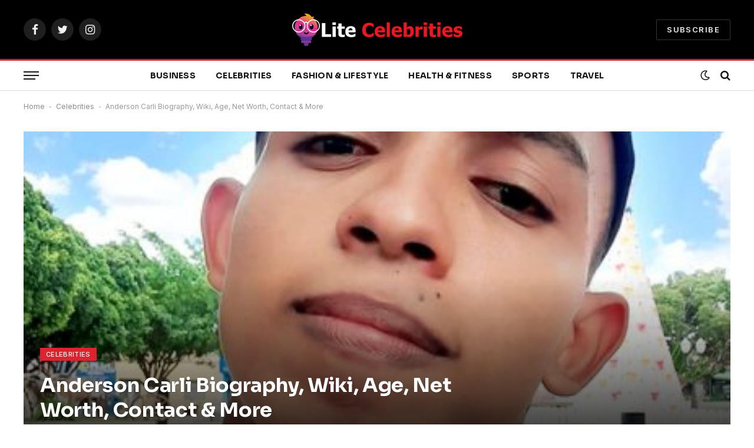

--- FILE ---
content_type: text/html; charset=UTF-8
request_url: https://litecelebrities.com/anderson-carli-biography/
body_size: 16676
content:

<!DOCTYPE html>
<html lang="en-US" prefix="og: https://ogp.me/ns#" class="s-light site-s-light">

<head>

	<meta charset="UTF-8" />
	<meta name="viewport" content="width=device-width, initial-scale=1" />
	
<!-- Search Engine Optimization by Rank Math - https://rankmath.com/ -->
<title>Anderson Carli Biography, Wiki, Age, Net Worth, Contact &amp; More - Lite Celebrities</title><link rel="preload" as="font" href="https://litecelebrities.com/wp-content/themes/smart-mag/css/icons/fonts/ts-icons.woff2?v2.4" type="font/woff2" crossorigin="anonymous" />
<meta name="description" content="Who is Anderson Carli? Anderson (Born: January 14, 2000) is a Brazilian TikTok Star. He is known for his food experiment videos posted on his TikTok account"/>
<meta name="robots" content="follow, index, max-snippet:-1, max-video-preview:-1, max-image-preview:large"/>
<link rel="canonical" href="https://litecelebrities.com/anderson-carli-biography/" />
<meta property="og:locale" content="en_US" />
<meta property="og:type" content="article" />
<meta property="og:title" content="Anderson Carli Biography, Wiki, Age, Net Worth, Contact &amp; More - Lite Celebrities" />
<meta property="og:description" content="Who is Anderson Carli? Anderson (Born: January 14, 2000) is a Brazilian TikTok Star. He is known for his food experiment videos posted on his TikTok account" />
<meta property="og:url" content="https://litecelebrities.com/anderson-carli-biography/" />
<meta property="og:site_name" content="Lite Celebrities" />
<meta property="article:section" content="Celebrities" />
<meta property="og:updated_time" content="2022-08-23T22:52:11+06:00" />
<meta property="og:image" content="https://litecelebrities.com/wp-content/uploads/2022/08/Anderson-Carli-Image.jpg" />
<meta property="og:image:secure_url" content="https://litecelebrities.com/wp-content/uploads/2022/08/Anderson-Carli-Image.jpg" />
<meta property="og:image:width" content="435" />
<meta property="og:image:height" content="437" />
<meta property="og:image:alt" content="Anderson Carli Image" />
<meta property="og:image:type" content="image/jpeg" />
<meta property="article:published_time" content="2022-08-23T22:49:10+06:00" />
<meta property="article:modified_time" content="2022-08-23T22:52:11+06:00" />
<meta name="twitter:card" content="summary_large_image" />
<meta name="twitter:title" content="Anderson Carli Biography, Wiki, Age, Net Worth, Contact &amp; More - Lite Celebrities" />
<meta name="twitter:description" content="Who is Anderson Carli? Anderson (Born: January 14, 2000) is a Brazilian TikTok Star. He is known for his food experiment videos posted on his TikTok account" />
<meta name="twitter:image" content="https://litecelebrities.com/wp-content/uploads/2022/08/Anderson-Carli-Image.jpg" />
<meta name="twitter:label1" content="Written by" />
<meta name="twitter:data1" content="Admin" />
<meta name="twitter:label2" content="Time to read" />
<meta name="twitter:data2" content="4 minutes" />
<script type="application/ld+json" class="rank-math-schema">{"@context":"https://schema.org","@graph":[{"@type":["Person","Organization"],"@id":"https://litecelebrities.com/#person","name":"Sabbir","logo":{"@type":"ImageObject","@id":"https://litecelebrities.com/#logo","url":"https://litecelebrities.com/wp-content/uploads/2021/10/Lite-Celebrities.png","contentUrl":"https://litecelebrities.com/wp-content/uploads/2021/10/Lite-Celebrities.png","caption":"Lite Celebrities","inLanguage":"en-US","width":"500","height":"500"},"image":{"@type":"ImageObject","@id":"https://litecelebrities.com/#logo","url":"https://litecelebrities.com/wp-content/uploads/2021/10/Lite-Celebrities.png","contentUrl":"https://litecelebrities.com/wp-content/uploads/2021/10/Lite-Celebrities.png","caption":"Lite Celebrities","inLanguage":"en-US","width":"500","height":"500"}},{"@type":"WebSite","@id":"https://litecelebrities.com/#website","url":"https://litecelebrities.com","name":"Lite Celebrities","publisher":{"@id":"https://litecelebrities.com/#person"},"inLanguage":"en-US"},{"@type":"ImageObject","@id":"https://litecelebrities.com/wp-content/uploads/2022/08/Anderson-Carli-Image.jpg","url":"https://litecelebrities.com/wp-content/uploads/2022/08/Anderson-Carli-Image.jpg","width":"435","height":"437","caption":"Anderson Carli Image","inLanguage":"en-US"},{"@type":"BreadcrumbList","@id":"https://litecelebrities.com/anderson-carli-biography/#breadcrumb","itemListElement":[{"@type":"ListItem","position":"1","item":{"@id":"https://litecelebrities.com","name":"Home"}},{"@type":"ListItem","position":"2","item":{"@id":"https://litecelebrities.com/category/celebrities/","name":"Celebrities"}},{"@type":"ListItem","position":"3","item":{"@id":"https://litecelebrities.com/anderson-carli-biography/","name":"Anderson Carli Biography, Wiki, Age, Net Worth, Contact &#038; More"}}]},{"@type":"WebPage","@id":"https://litecelebrities.com/anderson-carli-biography/#webpage","url":"https://litecelebrities.com/anderson-carli-biography/","name":"Anderson Carli Biography, Wiki, Age, Net Worth, Contact &amp; More - Lite Celebrities","datePublished":"2022-08-23T22:49:10+06:00","dateModified":"2022-08-23T22:52:11+06:00","isPartOf":{"@id":"https://litecelebrities.com/#website"},"primaryImageOfPage":{"@id":"https://litecelebrities.com/wp-content/uploads/2022/08/Anderson-Carli-Image.jpg"},"inLanguage":"en-US","breadcrumb":{"@id":"https://litecelebrities.com/anderson-carli-biography/#breadcrumb"}},{"@type":"Person","@id":"https://litecelebrities.com/author/hbbbr/","name":"Admin","url":"https://litecelebrities.com/author/hbbbr/","image":{"@type":"ImageObject","@id":"https://secure.gravatar.com/avatar/b5556a31c3e40452ebf38c7953f3a35a?s=96&amp;d=mm&amp;r=g","url":"https://secure.gravatar.com/avatar/b5556a31c3e40452ebf38c7953f3a35a?s=96&amp;d=mm&amp;r=g","caption":"Admin","inLanguage":"en-US"},"sameAs":["https://litecelebrities.com"]},{"@type":"BlogPosting","headline":"Anderson Carli Biography, Wiki, Age, Net Worth, Contact &amp; More - Lite Celebrities","keywords":"Anderson Carli,Anderson Carli Biography,Anderson Carli Wiki,Anderson Carli Age,Anderson Carli Net Worth","datePublished":"2022-08-23T22:49:10+06:00","dateModified":"2022-08-23T22:52:11+06:00","articleSection":"Celebrities","author":{"@id":"https://litecelebrities.com/author/hbbbr/","name":"Admin"},"publisher":{"@id":"https://litecelebrities.com/#person"},"description":"Who is Anderson Carli? Anderson (Born: January 14, 2000) is a Brazilian TikTok Star. He is known for his food experiment videos posted on his TikTok account","name":"Anderson Carli Biography, Wiki, Age, Net Worth, Contact &amp; More - Lite Celebrities","@id":"https://litecelebrities.com/anderson-carli-biography/#richSnippet","isPartOf":{"@id":"https://litecelebrities.com/anderson-carli-biography/#webpage"},"image":{"@id":"https://litecelebrities.com/wp-content/uploads/2022/08/Anderson-Carli-Image.jpg"},"inLanguage":"en-US","mainEntityOfPage":{"@id":"https://litecelebrities.com/anderson-carli-biography/#webpage"}}]}</script>
<!-- /Rank Math WordPress SEO plugin -->

<link rel='dns-prefetch' href='//fonts.googleapis.com' />
<link rel="alternate" type="application/rss+xml" title="Lite Celebrities &raquo; Feed" href="https://litecelebrities.com/feed/" />
<link rel="alternate" type="application/rss+xml" title="Lite Celebrities &raquo; Comments Feed" href="https://litecelebrities.com/comments/feed/" />
<link rel="alternate" type="application/rss+xml" title="Lite Celebrities &raquo; Anderson Carli Biography, Wiki, Age, Net Worth, Contact &#038; More Comments Feed" href="https://litecelebrities.com/anderson-carli-biography/feed/" />
<script type="text/javascript">
/* <![CDATA[ */
window._wpemojiSettings = {"baseUrl":"https:\/\/s.w.org\/images\/core\/emoji\/14.0.0\/72x72\/","ext":".png","svgUrl":"https:\/\/s.w.org\/images\/core\/emoji\/14.0.0\/svg\/","svgExt":".svg","source":{"concatemoji":"https:\/\/litecelebrities.com\/wp-includes\/js\/wp-emoji-release.min.js?ver=6.4.7"}};
/*! This file is auto-generated */
!function(i,n){var o,s,e;function c(e){try{var t={supportTests:e,timestamp:(new Date).valueOf()};sessionStorage.setItem(o,JSON.stringify(t))}catch(e){}}function p(e,t,n){e.clearRect(0,0,e.canvas.width,e.canvas.height),e.fillText(t,0,0);var t=new Uint32Array(e.getImageData(0,0,e.canvas.width,e.canvas.height).data),r=(e.clearRect(0,0,e.canvas.width,e.canvas.height),e.fillText(n,0,0),new Uint32Array(e.getImageData(0,0,e.canvas.width,e.canvas.height).data));return t.every(function(e,t){return e===r[t]})}function u(e,t,n){switch(t){case"flag":return n(e,"\ud83c\udff3\ufe0f\u200d\u26a7\ufe0f","\ud83c\udff3\ufe0f\u200b\u26a7\ufe0f")?!1:!n(e,"\ud83c\uddfa\ud83c\uddf3","\ud83c\uddfa\u200b\ud83c\uddf3")&&!n(e,"\ud83c\udff4\udb40\udc67\udb40\udc62\udb40\udc65\udb40\udc6e\udb40\udc67\udb40\udc7f","\ud83c\udff4\u200b\udb40\udc67\u200b\udb40\udc62\u200b\udb40\udc65\u200b\udb40\udc6e\u200b\udb40\udc67\u200b\udb40\udc7f");case"emoji":return!n(e,"\ud83e\udef1\ud83c\udffb\u200d\ud83e\udef2\ud83c\udfff","\ud83e\udef1\ud83c\udffb\u200b\ud83e\udef2\ud83c\udfff")}return!1}function f(e,t,n){var r="undefined"!=typeof WorkerGlobalScope&&self instanceof WorkerGlobalScope?new OffscreenCanvas(300,150):i.createElement("canvas"),a=r.getContext("2d",{willReadFrequently:!0}),o=(a.textBaseline="top",a.font="600 32px Arial",{});return e.forEach(function(e){o[e]=t(a,e,n)}),o}function t(e){var t=i.createElement("script");t.src=e,t.defer=!0,i.head.appendChild(t)}"undefined"!=typeof Promise&&(o="wpEmojiSettingsSupports",s=["flag","emoji"],n.supports={everything:!0,everythingExceptFlag:!0},e=new Promise(function(e){i.addEventListener("DOMContentLoaded",e,{once:!0})}),new Promise(function(t){var n=function(){try{var e=JSON.parse(sessionStorage.getItem(o));if("object"==typeof e&&"number"==typeof e.timestamp&&(new Date).valueOf()<e.timestamp+604800&&"object"==typeof e.supportTests)return e.supportTests}catch(e){}return null}();if(!n){if("undefined"!=typeof Worker&&"undefined"!=typeof OffscreenCanvas&&"undefined"!=typeof URL&&URL.createObjectURL&&"undefined"!=typeof Blob)try{var e="postMessage("+f.toString()+"("+[JSON.stringify(s),u.toString(),p.toString()].join(",")+"));",r=new Blob([e],{type:"text/javascript"}),a=new Worker(URL.createObjectURL(r),{name:"wpTestEmojiSupports"});return void(a.onmessage=function(e){c(n=e.data),a.terminate(),t(n)})}catch(e){}c(n=f(s,u,p))}t(n)}).then(function(e){for(var t in e)n.supports[t]=e[t],n.supports.everything=n.supports.everything&&n.supports[t],"flag"!==t&&(n.supports.everythingExceptFlag=n.supports.everythingExceptFlag&&n.supports[t]);n.supports.everythingExceptFlag=n.supports.everythingExceptFlag&&!n.supports.flag,n.DOMReady=!1,n.readyCallback=function(){n.DOMReady=!0}}).then(function(){return e}).then(function(){var e;n.supports.everything||(n.readyCallback(),(e=n.source||{}).concatemoji?t(e.concatemoji):e.wpemoji&&e.twemoji&&(t(e.twemoji),t(e.wpemoji)))}))}((window,document),window._wpemojiSettings);
/* ]]> */
</script>
<style id='wp-emoji-styles-inline-css' type='text/css'>

	img.wp-smiley, img.emoji {
		display: inline !important;
		border: none !important;
		box-shadow: none !important;
		height: 1em !important;
		width: 1em !important;
		margin: 0 0.07em !important;
		vertical-align: -0.1em !important;
		background: none !important;
		padding: 0 !important;
	}
</style>
<link rel='stylesheet' id='wp-block-library-css' href='https://litecelebrities.com/wp-includes/css/dist/block-library/style.min.css?ver=6.4.7' type='text/css' media='all' />
<style id='rank-math-toc-block-style-inline-css' type='text/css'>
.wp-block-rank-math-toc-block nav ol{counter-reset:item}.wp-block-rank-math-toc-block nav ol li{display:block}.wp-block-rank-math-toc-block nav ol li:before{content:counters(item, ".") ". ";counter-increment:item}

</style>
<style id='classic-theme-styles-inline-css' type='text/css'>
/*! This file is auto-generated */
.wp-block-button__link{color:#fff;background-color:#32373c;border-radius:9999px;box-shadow:none;text-decoration:none;padding:calc(.667em + 2px) calc(1.333em + 2px);font-size:1.125em}.wp-block-file__button{background:#32373c;color:#fff;text-decoration:none}
</style>
<style id='global-styles-inline-css' type='text/css'>
body{--wp--preset--color--black: #000000;--wp--preset--color--cyan-bluish-gray: #abb8c3;--wp--preset--color--white: #ffffff;--wp--preset--color--pale-pink: #f78da7;--wp--preset--color--vivid-red: #cf2e2e;--wp--preset--color--luminous-vivid-orange: #ff6900;--wp--preset--color--luminous-vivid-amber: #fcb900;--wp--preset--color--light-green-cyan: #7bdcb5;--wp--preset--color--vivid-green-cyan: #00d084;--wp--preset--color--pale-cyan-blue: #8ed1fc;--wp--preset--color--vivid-cyan-blue: #0693e3;--wp--preset--color--vivid-purple: #9b51e0;--wp--preset--gradient--vivid-cyan-blue-to-vivid-purple: linear-gradient(135deg,rgba(6,147,227,1) 0%,rgb(155,81,224) 100%);--wp--preset--gradient--light-green-cyan-to-vivid-green-cyan: linear-gradient(135deg,rgb(122,220,180) 0%,rgb(0,208,130) 100%);--wp--preset--gradient--luminous-vivid-amber-to-luminous-vivid-orange: linear-gradient(135deg,rgba(252,185,0,1) 0%,rgba(255,105,0,1) 100%);--wp--preset--gradient--luminous-vivid-orange-to-vivid-red: linear-gradient(135deg,rgba(255,105,0,1) 0%,rgb(207,46,46) 100%);--wp--preset--gradient--very-light-gray-to-cyan-bluish-gray: linear-gradient(135deg,rgb(238,238,238) 0%,rgb(169,184,195) 100%);--wp--preset--gradient--cool-to-warm-spectrum: linear-gradient(135deg,rgb(74,234,220) 0%,rgb(151,120,209) 20%,rgb(207,42,186) 40%,rgb(238,44,130) 60%,rgb(251,105,98) 80%,rgb(254,248,76) 100%);--wp--preset--gradient--blush-light-purple: linear-gradient(135deg,rgb(255,206,236) 0%,rgb(152,150,240) 100%);--wp--preset--gradient--blush-bordeaux: linear-gradient(135deg,rgb(254,205,165) 0%,rgb(254,45,45) 50%,rgb(107,0,62) 100%);--wp--preset--gradient--luminous-dusk: linear-gradient(135deg,rgb(255,203,112) 0%,rgb(199,81,192) 50%,rgb(65,88,208) 100%);--wp--preset--gradient--pale-ocean: linear-gradient(135deg,rgb(255,245,203) 0%,rgb(182,227,212) 50%,rgb(51,167,181) 100%);--wp--preset--gradient--electric-grass: linear-gradient(135deg,rgb(202,248,128) 0%,rgb(113,206,126) 100%);--wp--preset--gradient--midnight: linear-gradient(135deg,rgb(2,3,129) 0%,rgb(40,116,252) 100%);--wp--preset--font-size--small: 13px;--wp--preset--font-size--medium: 20px;--wp--preset--font-size--large: 36px;--wp--preset--font-size--x-large: 42px;--wp--preset--spacing--20: 0.44rem;--wp--preset--spacing--30: 0.67rem;--wp--preset--spacing--40: 1rem;--wp--preset--spacing--50: 1.5rem;--wp--preset--spacing--60: 2.25rem;--wp--preset--spacing--70: 3.38rem;--wp--preset--spacing--80: 5.06rem;--wp--preset--shadow--natural: 6px 6px 9px rgba(0, 0, 0, 0.2);--wp--preset--shadow--deep: 12px 12px 50px rgba(0, 0, 0, 0.4);--wp--preset--shadow--sharp: 6px 6px 0px rgba(0, 0, 0, 0.2);--wp--preset--shadow--outlined: 6px 6px 0px -3px rgba(255, 255, 255, 1), 6px 6px rgba(0, 0, 0, 1);--wp--preset--shadow--crisp: 6px 6px 0px rgba(0, 0, 0, 1);}:where(.is-layout-flex){gap: 0.5em;}:where(.is-layout-grid){gap: 0.5em;}body .is-layout-flow > .alignleft{float: left;margin-inline-start: 0;margin-inline-end: 2em;}body .is-layout-flow > .alignright{float: right;margin-inline-start: 2em;margin-inline-end: 0;}body .is-layout-flow > .aligncenter{margin-left: auto !important;margin-right: auto !important;}body .is-layout-constrained > .alignleft{float: left;margin-inline-start: 0;margin-inline-end: 2em;}body .is-layout-constrained > .alignright{float: right;margin-inline-start: 2em;margin-inline-end: 0;}body .is-layout-constrained > .aligncenter{margin-left: auto !important;margin-right: auto !important;}body .is-layout-constrained > :where(:not(.alignleft):not(.alignright):not(.alignfull)){max-width: var(--wp--style--global--content-size);margin-left: auto !important;margin-right: auto !important;}body .is-layout-constrained > .alignwide{max-width: var(--wp--style--global--wide-size);}body .is-layout-flex{display: flex;}body .is-layout-flex{flex-wrap: wrap;align-items: center;}body .is-layout-flex > *{margin: 0;}body .is-layout-grid{display: grid;}body .is-layout-grid > *{margin: 0;}:where(.wp-block-columns.is-layout-flex){gap: 2em;}:where(.wp-block-columns.is-layout-grid){gap: 2em;}:where(.wp-block-post-template.is-layout-flex){gap: 1.25em;}:where(.wp-block-post-template.is-layout-grid){gap: 1.25em;}.has-black-color{color: var(--wp--preset--color--black) !important;}.has-cyan-bluish-gray-color{color: var(--wp--preset--color--cyan-bluish-gray) !important;}.has-white-color{color: var(--wp--preset--color--white) !important;}.has-pale-pink-color{color: var(--wp--preset--color--pale-pink) !important;}.has-vivid-red-color{color: var(--wp--preset--color--vivid-red) !important;}.has-luminous-vivid-orange-color{color: var(--wp--preset--color--luminous-vivid-orange) !important;}.has-luminous-vivid-amber-color{color: var(--wp--preset--color--luminous-vivid-amber) !important;}.has-light-green-cyan-color{color: var(--wp--preset--color--light-green-cyan) !important;}.has-vivid-green-cyan-color{color: var(--wp--preset--color--vivid-green-cyan) !important;}.has-pale-cyan-blue-color{color: var(--wp--preset--color--pale-cyan-blue) !important;}.has-vivid-cyan-blue-color{color: var(--wp--preset--color--vivid-cyan-blue) !important;}.has-vivid-purple-color{color: var(--wp--preset--color--vivid-purple) !important;}.has-black-background-color{background-color: var(--wp--preset--color--black) !important;}.has-cyan-bluish-gray-background-color{background-color: var(--wp--preset--color--cyan-bluish-gray) !important;}.has-white-background-color{background-color: var(--wp--preset--color--white) !important;}.has-pale-pink-background-color{background-color: var(--wp--preset--color--pale-pink) !important;}.has-vivid-red-background-color{background-color: var(--wp--preset--color--vivid-red) !important;}.has-luminous-vivid-orange-background-color{background-color: var(--wp--preset--color--luminous-vivid-orange) !important;}.has-luminous-vivid-amber-background-color{background-color: var(--wp--preset--color--luminous-vivid-amber) !important;}.has-light-green-cyan-background-color{background-color: var(--wp--preset--color--light-green-cyan) !important;}.has-vivid-green-cyan-background-color{background-color: var(--wp--preset--color--vivid-green-cyan) !important;}.has-pale-cyan-blue-background-color{background-color: var(--wp--preset--color--pale-cyan-blue) !important;}.has-vivid-cyan-blue-background-color{background-color: var(--wp--preset--color--vivid-cyan-blue) !important;}.has-vivid-purple-background-color{background-color: var(--wp--preset--color--vivid-purple) !important;}.has-black-border-color{border-color: var(--wp--preset--color--black) !important;}.has-cyan-bluish-gray-border-color{border-color: var(--wp--preset--color--cyan-bluish-gray) !important;}.has-white-border-color{border-color: var(--wp--preset--color--white) !important;}.has-pale-pink-border-color{border-color: var(--wp--preset--color--pale-pink) !important;}.has-vivid-red-border-color{border-color: var(--wp--preset--color--vivid-red) !important;}.has-luminous-vivid-orange-border-color{border-color: var(--wp--preset--color--luminous-vivid-orange) !important;}.has-luminous-vivid-amber-border-color{border-color: var(--wp--preset--color--luminous-vivid-amber) !important;}.has-light-green-cyan-border-color{border-color: var(--wp--preset--color--light-green-cyan) !important;}.has-vivid-green-cyan-border-color{border-color: var(--wp--preset--color--vivid-green-cyan) !important;}.has-pale-cyan-blue-border-color{border-color: var(--wp--preset--color--pale-cyan-blue) !important;}.has-vivid-cyan-blue-border-color{border-color: var(--wp--preset--color--vivid-cyan-blue) !important;}.has-vivid-purple-border-color{border-color: var(--wp--preset--color--vivid-purple) !important;}.has-vivid-cyan-blue-to-vivid-purple-gradient-background{background: var(--wp--preset--gradient--vivid-cyan-blue-to-vivid-purple) !important;}.has-light-green-cyan-to-vivid-green-cyan-gradient-background{background: var(--wp--preset--gradient--light-green-cyan-to-vivid-green-cyan) !important;}.has-luminous-vivid-amber-to-luminous-vivid-orange-gradient-background{background: var(--wp--preset--gradient--luminous-vivid-amber-to-luminous-vivid-orange) !important;}.has-luminous-vivid-orange-to-vivid-red-gradient-background{background: var(--wp--preset--gradient--luminous-vivid-orange-to-vivid-red) !important;}.has-very-light-gray-to-cyan-bluish-gray-gradient-background{background: var(--wp--preset--gradient--very-light-gray-to-cyan-bluish-gray) !important;}.has-cool-to-warm-spectrum-gradient-background{background: var(--wp--preset--gradient--cool-to-warm-spectrum) !important;}.has-blush-light-purple-gradient-background{background: var(--wp--preset--gradient--blush-light-purple) !important;}.has-blush-bordeaux-gradient-background{background: var(--wp--preset--gradient--blush-bordeaux) !important;}.has-luminous-dusk-gradient-background{background: var(--wp--preset--gradient--luminous-dusk) !important;}.has-pale-ocean-gradient-background{background: var(--wp--preset--gradient--pale-ocean) !important;}.has-electric-grass-gradient-background{background: var(--wp--preset--gradient--electric-grass) !important;}.has-midnight-gradient-background{background: var(--wp--preset--gradient--midnight) !important;}.has-small-font-size{font-size: var(--wp--preset--font-size--small) !important;}.has-medium-font-size{font-size: var(--wp--preset--font-size--medium) !important;}.has-large-font-size{font-size: var(--wp--preset--font-size--large) !important;}.has-x-large-font-size{font-size: var(--wp--preset--font-size--x-large) !important;}
.wp-block-navigation a:where(:not(.wp-element-button)){color: inherit;}
:where(.wp-block-post-template.is-layout-flex){gap: 1.25em;}:where(.wp-block-post-template.is-layout-grid){gap: 1.25em;}
:where(.wp-block-columns.is-layout-flex){gap: 2em;}:where(.wp-block-columns.is-layout-grid){gap: 2em;}
.wp-block-pullquote{font-size: 1.5em;line-height: 1.6;}
</style>
<link rel='stylesheet' id='smartmag-core-css' href='https://litecelebrities.com/wp-content/themes/smart-mag/style.css?ver=9.2.0' type='text/css' media='all' />
<style id='smartmag-core-inline-css' type='text/css'>
:root { --c-main: #dd232f;
--c-main-rgb: 221,35,47;
--text-font: "Inter", system-ui, -apple-system, "Segoe UI", Arial, sans-serif;
--body-font: "Inter", system-ui, -apple-system, "Segoe UI", Arial, sans-serif;
--title-font: "Sora", system-ui, -apple-system, "Segoe UI", Arial, sans-serif;
--c-p-meta-icons: var(--c-main); }
.post-title:not(._) { letter-spacing: -0.01em; }
.main-sidebar .widget { margin-bottom: 45px; }
.smart-head-main .smart-head-mid { --head-h: 100px; }
.smart-head-main .smart-head-bot { --head-h: 54px; border-top-width: 3px; border-top-color: var(--c-main); border-bottom-width: 1px; border-bottom-color: #e2e2e2; }
.s-dark .smart-head-main .smart-head-bot,
.smart-head-main .s-dark.smart-head-bot { border-bottom-color: #222222; }
.navigation-main .menu > li > a { font-family: "Sora", system-ui, -apple-system, "Segoe UI", Arial, sans-serif; font-size: 14px; font-weight: bold; letter-spacing: 0.02em; }
.smart-head-mobile .smart-head-mid { --head-h: 70px; border-bottom-width: 3px; border-bottom-color: var(--c-main); }
.s-dark .smart-head-main .spc-social,
.smart-head-main .s-dark .spc-social { --c-spc-social: rgba(255,255,255,0.94); --c-spc-social-hov: #ffffff; }
.smart-head-main .hamburger-icon { --line-weight: 2px; --height: 14px; }
.post-meta { --p-meta-sep: "\2023"; --p-meta-sep-pad: 6px; }
.post-meta .meta-item:before { transform: scale(.8); }
.cat-labels .category { padding-left: 10px; padding-right: 10px; }
.block-head-e1 .heading { font-family: "Barlow Condensed", system-ui, -apple-system, "Segoe UI", Arial, sans-serif; font-size: 22px; font-weight: bold; font-style: italic; letter-spacing: .04em; }
.block-head-e2 .heading { font-family: "Barlow Condensed", system-ui, -apple-system, "Segoe UI", Arial, sans-serif; font-size: 32px; font-weight: 800; font-style: italic; text-transform: uppercase; letter-spacing: 0.04em; }
.block-head-e2 { --line-weight: 4px; --c-line: var(--c-main); }
.loop-grid .ratio-is-custom { padding-bottom: calc(100% / 1.68); }
.list-post { --list-p-media-width: 35%; --list-p-media-max-width: 85%; }
.post-meta-single .meta-item, .post-meta-single .text-in { font-size: 13px; }
.the-post-header .post-meta .post-title { line-height: 1.26; }
.entry-content { line-height: 1.65; letter-spacing: 0.01em; }
.s-head-modern .sub-title { font-weight: 500; }
.site-s-light .s-head-modern .sub-title { color: #6d6d6d; }
.site-s-light .s-head-large .post-meta { --c-post-meta: #6d6d6d; }
.s-dark .s-head-large .post-meta { --c-post-meta: #e2e2e2; }
.a-wrap-2:not(._) { margin-top: 0px; }
@media (min-width: 940px) and (max-width: 1200px) { .navigation-main .menu > li > a { font-size: calc(10px + (14px - 10px) * .7); } }


</style>
<link rel='stylesheet' id='smartmag-magnific-popup-css' href='https://litecelebrities.com/wp-content/themes/smart-mag/css/lightbox.css?ver=9.2.0' type='text/css' media='all' />
<link rel='stylesheet' id='smartmag-icons-css' href='https://litecelebrities.com/wp-content/themes/smart-mag/css/icons/icons.css?ver=9.2.0' type='text/css' media='all' />
<link crossorigin="anonymous" rel='stylesheet' id='smartmag-gfonts-custom-css' href='https://fonts.googleapis.com/css?family=Inter%3A400%2C500%2C600%2C700%7CSora%3A400%2C500%2C600%2C700%2Cbold%7CBarlow+Condensed%3Abold%2Cboldi%2C800%2C800i&#038;display=swap' type='text/css' media='all' />
<script type="text/javascript" src="https://litecelebrities.com/wp-includes/js/jquery/jquery.min.js?ver=3.7.1" id="jquery-core-js"></script>
<script type="text/javascript" src="https://litecelebrities.com/wp-includes/js/jquery/jquery-migrate.min.js?ver=3.4.1" id="jquery-migrate-js"></script>
<link rel="https://api.w.org/" href="https://litecelebrities.com/wp-json/" /><link rel="alternate" type="application/json" href="https://litecelebrities.com/wp-json/wp/v2/posts/8541" /><link rel="EditURI" type="application/rsd+xml" title="RSD" href="https://litecelebrities.com/xmlrpc.php?rsd" />
<meta name="generator" content="WordPress 6.4.7" />
<link rel='shortlink' href='https://litecelebrities.com/?p=8541' />
<link rel="alternate" type="application/json+oembed" href="https://litecelebrities.com/wp-json/oembed/1.0/embed?url=https%3A%2F%2Flitecelebrities.com%2Fanderson-carli-biography%2F" />
<link rel="alternate" type="text/xml+oembed" href="https://litecelebrities.com/wp-json/oembed/1.0/embed?url=https%3A%2F%2Flitecelebrities.com%2Fanderson-carli-biography%2F&#038;format=xml" />

		<script>
		var BunyadSchemeKey = 'bunyad-scheme';
		(() => {
			const d = document.documentElement;
			const c = d.classList;
			var scheme = localStorage.getItem(BunyadSchemeKey);
			
			if (scheme) {
				d.dataset.origClass = c;
				scheme === 'dark' ? c.remove('s-light', 'site-s-light') : c.remove('s-dark', 'site-s-dark');
				c.add('site-s-' + scheme, 's-' + scheme);
			}
		})();
		</script>
		<meta name="generator" content="Elementor 3.21.5; features: e_optimized_assets_loading, additional_custom_breakpoints; settings: css_print_method-external, google_font-enabled, font_display-auto">
<link rel="amphtml" href="https://litecelebrities.com/anderson-carli-biography/amp/"><link rel="icon" href="https://litecelebrities.com/wp-content/uploads/2021/11/cropped-3-32x32.png" sizes="32x32" />
<link rel="icon" href="https://litecelebrities.com/wp-content/uploads/2021/11/cropped-3-192x192.png" sizes="192x192" />
<link rel="apple-touch-icon" href="https://litecelebrities.com/wp-content/uploads/2021/11/cropped-3-180x180.png" />
<meta name="msapplication-TileImage" content="https://litecelebrities.com/wp-content/uploads/2021/11/cropped-3-270x270.png" />


</head>

<body class="post-template-default single single-post postid-8541 single-format-standard right-sidebar post-layout-cover post-cat-1 has-lb has-lb-sm layout-normal elementor-default elementor-kit-9452">



<div class="main-wrap">

	
<div class="off-canvas-backdrop"></div>
<div class="mobile-menu-container off-canvas s-dark hide-menu-lg" id="off-canvas">

	<div class="off-canvas-head">
		<a href="#" class="close"><i class="tsi tsi-times"></i></a>

		<div class="ts-logo">
			<img class="logo-mobile logo-image" src="https://litecelebrities.com/wp-content/uploads/2023/08/litecelebrities.com_.png" width="150" height="29" alt="Lite Celebrities"/>		</div>
	</div>

	<div class="off-canvas-content">

					<ul class="mobile-menu"></ul>
		
		
		
		<div class="spc-social-block spc-social spc-social-b smart-head-social">
		
			
				<a href="#" class="link service s-facebook" target="_blank" rel="nofollow noopener">
					<i class="icon tsi tsi-facebook"></i>
					<span class="visuallyhidden">Facebook</span>
				</a>
									
			
				<a href="#" class="link service s-twitter" target="_blank" rel="nofollow noopener">
					<i class="icon tsi tsi-twitter"></i>
					<span class="visuallyhidden">Twitter</span>
				</a>
									
			
				<a href="#" class="link service s-instagram" target="_blank" rel="nofollow noopener">
					<i class="icon tsi tsi-instagram"></i>
					<span class="visuallyhidden">Instagram</span>
				</a>
									
			
		</div>

		
	</div>

</div>
<div class="smart-head smart-head-b smart-head-main" id="smart-head" data-sticky="auto" data-sticky-type="smart" data-sticky-full>
	
	<div class="smart-head-row smart-head-mid smart-head-row-3 s-dark smart-head-row-full">

		<div class="inner wrap">

							
				<div class="items items-left ">
				
		<div class="spc-social-block spc-social spc-social-b smart-head-social">
		
			
				<a href="#" class="link service s-facebook" target="_blank" rel="nofollow noopener">
					<i class="icon tsi tsi-facebook"></i>
					<span class="visuallyhidden">Facebook</span>
				</a>
									
			
				<a href="#" class="link service s-twitter" target="_blank" rel="nofollow noopener">
					<i class="icon tsi tsi-twitter"></i>
					<span class="visuallyhidden">Twitter</span>
				</a>
									
			
				<a href="#" class="link service s-instagram" target="_blank" rel="nofollow noopener">
					<i class="icon tsi tsi-instagram"></i>
					<span class="visuallyhidden">Instagram</span>
				</a>
									
			
		</div>

						</div>

							
				<div class="items items-center ">
					<a href="https://litecelebrities.com/" title="Lite Celebrities" rel="home" class="logo-link ts-logo logo-is-image">
		<span>
			
				
					<img src="https://litecelebrities.com/wp-content/uploads/2023/08/litecelebrities.com_.png" class="logo-image" alt="Lite Celebrities" width="300" height="57"/>
									 
					</span>
	</a>				</div>

							
				<div class="items items-right ">
				
	<a href="#" class="ts-button ts-button-alt ts-button1">
		SUBSCRIBE	</a>
				</div>

						
		</div>
	</div>

	
	<div class="smart-head-row smart-head-bot smart-head-row-3 is-light has-center-nav smart-head-row-full">

		<div class="inner wrap">

							
				<div class="items items-left ">
				
<button class="offcanvas-toggle has-icon" type="button" aria-label="Menu">
	<span class="hamburger-icon hamburger-icon-a">
		<span class="inner"></span>
	</span>
</button>				</div>

							
				<div class="items items-center ">
					<div class="nav-wrap">
		<nav class="navigation navigation-main nav-hov-a">
			<ul id="menu-home" class="menu"><li id="menu-item-9455" class="menu-item menu-item-type-taxonomy menu-item-object-category menu-cat-8275 menu-item-9455"><a href="https://litecelebrities.com/category/business/">Business</a></li>
<li id="menu-item-9456" class="menu-item menu-item-type-taxonomy menu-item-object-category current-post-ancestor current-menu-parent current-post-parent menu-cat-1 menu-item-9456"><a href="https://litecelebrities.com/category/celebrities/">Celebrities</a></li>
<li id="menu-item-9457" class="menu-item menu-item-type-taxonomy menu-item-object-category menu-cat-8272 menu-item-9457"><a href="https://litecelebrities.com/category/fashion-lifestyle/">Fashion &amp; Lifestyle</a></li>
<li id="menu-item-9458" class="menu-item menu-item-type-taxonomy menu-item-object-category menu-cat-8276 menu-item-9458"><a href="https://litecelebrities.com/category/health-fitness/">Health &amp; Fitness</a></li>
<li id="menu-item-9459" class="menu-item menu-item-type-taxonomy menu-item-object-category menu-cat-8274 menu-item-9459"><a href="https://litecelebrities.com/category/sports/">Sports</a></li>
<li id="menu-item-9460" class="menu-item menu-item-type-taxonomy menu-item-object-category menu-cat-8273 menu-item-9460"><a href="https://litecelebrities.com/category/travel/">Travel</a></li>
</ul>		</nav>
	</div>
				</div>

							
				<div class="items items-right ">
				
<div class="scheme-switcher has-icon-only">
	<a href="#" class="toggle is-icon toggle-dark" title="Switch to Dark Design - easier on eyes.">
		<i class="icon tsi tsi-moon"></i>
	</a>
	<a href="#" class="toggle is-icon toggle-light" title="Switch to Light Design.">
		<i class="icon tsi tsi-bright"></i>
	</a>
</div>

	<a href="#" class="search-icon has-icon-only is-icon" title="Search">
		<i class="tsi tsi-search"></i>
	</a>

				</div>

						
		</div>
	</div>

	</div>
<div class="smart-head smart-head-a smart-head-mobile" id="smart-head-mobile" data-sticky="mid" data-sticky-type="smart" data-sticky-full>
	
	<div class="smart-head-row smart-head-mid smart-head-row-3 s-dark smart-head-row-full">

		<div class="inner wrap">

							
				<div class="items items-left ">
				
<button class="offcanvas-toggle has-icon" type="button" aria-label="Menu">
	<span class="hamburger-icon hamburger-icon-a">
		<span class="inner"></span>
	</span>
</button>				</div>

							
				<div class="items items-center ">
					<a href="https://litecelebrities.com/" title="Lite Celebrities" rel="home" class="logo-link ts-logo logo-is-image">
		<span>
			
									<img class="logo-mobile logo-image" src="https://litecelebrities.com/wp-content/uploads/2023/08/litecelebrities.com_.png" width="150" height="29" alt="Lite Celebrities"/>									 
					</span>
	</a>				</div>

							
				<div class="items items-right ">
				

	<a href="#" class="search-icon has-icon-only is-icon" title="Search">
		<i class="tsi tsi-search"></i>
	</a>

				</div>

						
		</div>
	</div>

	</div>
<nav class="breadcrumbs is-full-width breadcrumbs-a" id="breadcrumb"><div class="inner ts-contain "><a href="https://litecelebrities.com">Home</a><span class="separator"> - </span><a href="https://litecelebrities.com/category/celebrities/">Celebrities</a><span class="separator"> - </span><span class="last">Anderson Carli Biography, Wiki, Age, Net Worth, Contact &#038; More</span></div></nav>
<div class="main ts-contain cf right-sidebar">
	
			
<div class="post-wrap">
	<section class="the-post-header post-cover">
	
			<div class="featured">
					
								
					
						<a href="https://litecelebrities.com/wp-content/uploads/2022/08/Anderson-Carli-Image.jpg" class="image-link media-ratio ar-bunyad-main-full" title="Anderson Carli Biography, Wiki, Age, Net Worth, Contact &#038; More"><img fetchpriority="high" width="1200" height="574" src="[data-uri]" class="attachment-large size-large lazyload wp-post-image" alt="Anderson Carli Image" sizes="(max-width: 1200px) 100vw, 1200px" title="Anderson Carli Biography, Wiki, Age, Net Worth, Contact &#038; More" decoding="async" data-src="https://litecelebrities.com/wp-content/uploads/2022/08/Anderson-Carli-Image.jpg" /></a>
														
							<div class="caption">
								Anderson Carli Image							</div>
								
												
										
					<div class="overlay s-dark">	
					<div class="post-meta post-meta-a post-meta-left post-meta-single has-below"><div class="post-meta-items meta-above"><span class="meta-item cat-labels">
						
						<a href="https://litecelebrities.com/category/celebrities/" class="category term-color-1" rel="category">Celebrities</a>
					</span>
					</div><h1 class="is-title post-title">Anderson Carli Biography, Wiki, Age, Net Worth, Contact &#038; More</h1><div class="post-meta-items meta-below has-author-img"><span class="meta-item post-author has-img"><img alt='Admin' src='https://secure.gravatar.com/avatar/b5556a31c3e40452ebf38c7953f3a35a?s=32&#038;d=mm&#038;r=g' srcset='https://secure.gravatar.com/avatar/b5556a31c3e40452ebf38c7953f3a35a?s=64&#038;d=mm&#038;r=g 2x' class='avatar avatar-32 photo' height='32' width='32' decoding='async'/><span class="by">By</span> <a href="https://litecelebrities.com/author/hbbbr/" title="Posts by Admin" rel="author">Admin</a></span><span class="meta-item has-next-icon date"><time class="post-date" datetime="2022-08-23T22:49:10+06:00">August 23, 2022</time></span><span class="has-next-icon meta-item comments has-icon"><a href="https://litecelebrities.com/anderson-carli-biography/#respond"><i class="tsi tsi-comment-o"></i>No Comments</a></span><span class="meta-item read-time has-icon"><i class="tsi tsi-clock"></i>5 Mins Read</span></div></div>	
					</div>				
					
							</div>
	
	</section>
	
	
	<div class="ts-row">
		<div class="col-8 main-content">
			<div class="the-post s-post-cover">

				<article id="post-8541" class="post-8541 post type-post status-publish format-standard has-post-thumbnail category-celebrities">
					
<div class="post-content-wrap">
	
	<div class="post-content cf entry-content content-spacious">

		
				
		<p><strong>Who is Anderson Carli?</strong> Anderson (Born: January 14, 2000) is a Brazilian TikTok Star. He is known for his food experiment videos posted on his TikTok account <strong>@andcarli</strong>.</p>
<figure id="attachment_8544" aria-describedby="caption-attachment-8544" style="width: 435px" class="wp-caption aligncenter"><img loading="lazy" decoding="async" class="size-full wp-image-8544" src="https://litecelebrities.com/wp-content/uploads/2022/08/Anderson-Carli-Image.jpg" alt="Anderson Carli Image" width="435" height="437" srcset="https://litecelebrities.com/wp-content/uploads/2022/08/Anderson-Carli-Image.jpg 435w, https://litecelebrities.com/wp-content/uploads/2022/08/Anderson-Carli-Image-300x300.jpg 300w, https://litecelebrities.com/wp-content/uploads/2022/08/Anderson-Carli-Image-150x150.jpg 150w" sizes="(max-width: 435px) 100vw, 435px" /><figcaption id="caption-attachment-8544" class="wp-caption-text"><span style="font-size: 12pt;">Anderson Carli Image</span></figcaption></figure>
<p>&nbsp;</p>
<h2 style="text-align: center;"><strong>Anderson Carli Biography &amp; Wiki</strong></h2>
<p><strong>Anderson Carli</strong> is a <strong>Brazilian</strong> <strong>TikTok Star</strong>. The full name of this Brazilian is <strong>Anderson Carli</strong> and her nickname is <strong>Carli</strong>. She was born on January 14, 2000, in Brazil. Her zodiac sign is</p>
<p>Capricorn and his ethnic appearance are Multiracial. As of 2022, his age is 22 years old.</p>
<p>Digital creators whose comedic antics and food experiments have helped him earn 11.1M followers on his and Carli&#8217;s TikTok account. He also posts trends and challenging videos.</p>
<figure id="attachment_8545" aria-describedby="caption-attachment-8545" style="width: 426px" class="wp-caption aligncenter"><img loading="lazy" decoding="async" class="size-full wp-image-8545" src="https://litecelebrities.com/wp-content/uploads/2022/08/Anderson-Carli-Lifestyle-Photo.jpg" alt="Anderson Carli Lifestyle Photo" width="426" height="426" srcset="https://litecelebrities.com/wp-content/uploads/2022/08/Anderson-Carli-Lifestyle-Photo.jpg 426w, https://litecelebrities.com/wp-content/uploads/2022/08/Anderson-Carli-Lifestyle-Photo-300x300.jpg 300w, https://litecelebrities.com/wp-content/uploads/2022/08/Anderson-Carli-Lifestyle-Photo-150x150.jpg 150w" sizes="(max-width: 426px) 100vw, 426px" /><figcaption id="caption-attachment-8545" class="wp-caption-text"><span style="font-size: 12pt;">Andcarli Lifestyle Photo</span></figcaption></figure>
<p>&nbsp;</p>
<p><strong>Anderson Carli Parents and Family:</strong> Anderson Carli is a well-known and famous Tik Tok star, and Social Media Influencer.</p>
<p>His father&#8217;s name is unknown and his mother&#8217;s name is unknown. However, no information about his siblings has been published. We will update it when we can collect his parents&#8217; and siblings&#8217; information.</p>
<p><strong>Anderson Educational Background:</strong> Carli was born in Brazil, and raised alongside his family and mates. He did his tutoring at a private secondary academy in Brazil.</p>
<p>Carli finished their High School education with Good Grades. After that, he completed graduation. But his University name is unknown.</p>
<h3 style="text-align: center;"><strong>Anderson Carli Age, Height, Weight, Body Info</strong></h3>
<p><strong>How old is Anderson Carli?</strong> What is his height, weight, &amp; physic measure? The following information is listed below.</p>
<table style="width: 100%; height: 472px;">
<tbody>
<tr style="height: 59px;">
<td style="height: 59px;" width="312"><strong>Age</strong></td>
<td style="height: 59px;" width="312"><strong>22 years as of 2022</strong></td>
</tr>
<tr style="height: 59px;">
<td style="height: 59px;" width="312"><strong>Weight</strong></td>
<td style="height: 59px;" width="312"><strong>57 Kg (125.66 Ibs)</strong></td>
</tr>
<tr style="height: 59px;">
<td style="height: 59px;" width="312"><strong>Height</strong></td>
<td style="height: 59px;" width="312"><strong>5&#8242; 11&#8243; (1.80 M)</strong></td>
</tr>
<tr style="height: 59px;">
<td style="height: 59px;" width="312"><strong>Hair Color</strong></td>
<td style="height: 59px;" width="312"><strong>Black</strong></td>
</tr>
<tr style="height: 59px;">
<td style="height: 59px;" width="312"><strong>Eye Color</strong></td>
<td style="height: 59px;" width="312"><strong>Black</strong></td>
</tr>
<tr style="height: 59px;">
<td style="height: 59px;" width="312"><strong>Physique</strong></td>
<td style="height: 59px;" width="312"><strong>Slim</strong></td>
</tr>
<tr style="height: 59px;">
<td style="height: 59px;" width="312"><strong>Body Measurement</strong></td>
<td style="height: 59px;" width="312"><strong>Average</strong></td>
</tr>
<tr style="height: 59px;">
<td style="height: 59px;" width="312"><strong>Voice type</strong></td>
<td style="height: 59px;" width="312"><strong>Soprano</strong></td>
</tr>
</tbody>
</table>
<h3 style="text-align: center;"><strong>Anderson Carli Relationship</strong></h3>
<p>Anderson has kept his love life and relationship status secret. We don&#8217;t find clear information about his love life.</p>
<p>Our Research team is at present working on his present and previous dating history. We update his relationship history very shortly.</p>
<figure id="attachment_8546" aria-describedby="caption-attachment-8546" style="width: 425px" class="wp-caption aligncenter"><img loading="lazy" decoding="async" class="size-full wp-image-8546" src="https://litecelebrities.com/wp-content/uploads/2022/08/Anderson-Carli-Selfie.jpg" alt="Anderson Carli Selfie" width="425" height="425" srcset="https://litecelebrities.com/wp-content/uploads/2022/08/Anderson-Carli-Selfie.jpg 425w, https://litecelebrities.com/wp-content/uploads/2022/08/Anderson-Carli-Selfie-300x300.jpg 300w, https://litecelebrities.com/wp-content/uploads/2022/08/Anderson-Carli-Selfie-150x150.jpg 150w" sizes="(max-width: 425px) 100vw, 425px" /><figcaption id="caption-attachment-8546" class="wp-caption-text"><span style="font-size: 12pt;">Photo</span></figcaption></figure>
<p>&nbsp;</p>
<p>Due to lack of proper information, we here guessed that Anderson is possibly single as of now.</p>
<h3 style="text-align: center;"><strong>Anderson Carli Professional Career</strong></h3>
<p>Anderson Carli is a young Brazilian TikTok Star. Digital creators whose comedic antics and food experiments have helped him earn 11 million fans on his <strong>@andcarli</strong> TikTok account.</p>
<p>He also posts trends and challenging videos. Creating experiments videos and uploading them on TikTok is his main profession.</p>
<h2 style="text-align: center;"><strong>Anderson Carli&#8217;s Net Worth</strong></h2>
<p>Let’s look at <strong>Anderson Carli&#8217;s net worth, salary, and earnings</strong>, as well as a few other facts. Let’s see what his total worth, car, and mortgage are in 2022.</p>
<p>According to several journal blogs and social media platforms, Carli&#8217;s net worth in 2022 ranges from $1M &#8211; $2 Million. In 2023, his total net worth will exceed $3 million [approx].</p>
<h2 style="text-align: center;"><strong>Anderson Carli Social Profile</strong></h2>
<p><strong>Facebook &#8211;</strong> Anderson is famous on Social media platforms. His Facebook page name is <strong>(@Anderson-Carli-106976548711617/?ref=page_internal)</strong> and his Twitter account name is <strong>(@andcarli_)</strong>. His Facebook and Twitter account is unverified.</p>
<blockquote class="tiktok-embed" style="max-width: 605px; min-width: 325px;" cite="https://www.tiktok.com/@andcarli/video/7134088799226809606" data-video-id="7134088799226809606">
<section><a title="@andcarli" href="https://www.tiktok.com/@andcarli?refer=embed" target="_blank" rel="noopener">@andcarli</a>Coca cola &amp; Fanta &amp; sprint vs Mentos<a title="♬ som original - Anderson Carli" href="https://www.tiktok.com/music/som-original-7134088844828183302?refer=embed" target="_blank" rel="noopener">♬ som original &#8211; Anderson Carli</a></section>
</blockquote>
<p><script async src="https://www.tiktok.com/embed.js"></script></p>
<p>&nbsp;</p>
<p><strong>Instagram &#8211;</strong> He has an Instagram account. His Instagram account name is <strong>(@andcarli)</strong>. He has 1.55k followers on his Instagram as of August 2022.</p>
<p><strong>TikTok &#8211;</strong> He is famous on TikTok, his TikTok account name is <strong>(@andcarli)</strong>. He has 11.1M followers and 148.1M likes as of August 2022.</p>
<p>&nbsp;</p>
<blockquote class="tiktok-embed" style="max-width: 605px; min-width: 325px;" cite="https://www.tiktok.com/@andcarli/video/7111493571487829253" data-video-id="7111493571487829253">
<section><a title="@andcarli" href="https://www.tiktok.com/@andcarli?refer=embed" target="_blank" rel="noopener">@andcarli</a><a title="♬ som original - Anderson Carli" href="https://www.tiktok.com/music/som-original-7111493583164705541?refer=embed" target="_blank" rel="noopener">♬ som original &#8211; Anderson Carli</a></section>
</blockquote>
<p><script async src="https://www.tiktok.com/embed.js"></script></p>
<p>&nbsp;</p>
<h2 style="text-align: center;"><strong>Anderson Carli Biography &amp; Wiki</strong></h2>
<table>
<tbody>
<tr>
<td width="348"><strong>Biography of Anderson Carli</strong></td>
<td width="276"></td>
</tr>
<tr>
<td width="348"><strong>Real Name</strong></td>
<td width="276"><strong>Anderson Carli</strong></td>
</tr>
<tr>
<td width="348"><strong>Nickname</strong></td>
<td width="276"><strong>Carli</strong></td>
</tr>
<tr>
<td width="348"><strong>Profession</strong></td>
<td width="276"><strong>TikTok Star</strong></td>
</tr>
<tr>
<td width="348"><strong>Age</strong></td>
<td width="276"><strong>22 years old as of 2022</strong></td>
</tr>
<tr>
<td width="348"><strong>Date of Birth</strong></td>
<td width="276"><strong>January 14, 2000</strong></td>
</tr>
<tr>
<td width="348"><strong>Birthplace</strong></td>
<td width="276"><strong>Brazil</strong></td>
</tr>
<tr>
<td width="348"><strong>Nationality</strong></td>
<td width="276"><strong>Brazilian</strong></td>
</tr>
<tr>
<td width="348"><strong>Ethnicity</strong></td>
<td width="276"><strong>Multiracial</strong></td>
</tr>
<tr>
<td width="348"><strong>Religion</strong></td>
<td width="276"><strong>Christianity</strong></td>
</tr>
<tr>
<td width="348"><strong>Family and Relatives</strong></td>
<td width="276"></td>
</tr>
<tr>
<td width="348"><strong>Father</strong></td>
<td width="276"><strong>Will Update</strong></td>
</tr>
<tr>
<td width="348"><strong>Mother</strong></td>
<td width="276"><strong>Will Update</strong></td>
</tr>
<tr>
<td width="348"><strong>Brother</strong></td>
<td width="276"><strong>Will Update</strong></td>
</tr>
<tr>
<td width="348"><strong>Sister</strong></td>
<td width="276"><strong>Will Update</strong></td>
</tr>
<tr>
<td width="348"><strong>Affairs and Marital Status</strong></td>
<td width="276"></td>
</tr>
<tr>
<td width="348"><strong>Marital Status</strong></td>
<td width="276"><strong>Unmarried</strong></td>
</tr>
<tr>
<td width="348"><strong>Wife</strong></td>
<td width="276"><strong>Will Update</strong></td>
</tr>
<tr>
<td width="348"><strong>Son</strong></td>
<td width="276"><strong>Will Update</strong></td>
</tr>
<tr>
<td width="348"><strong>Daughter</strong></td>
<td width="276"><strong>Will Update</strong></td>
</tr>
<tr>
<td width="348"><strong>Education and School, College</strong></td>
<td width="276"></td>
</tr>
<tr>
<td width="348"><strong>Educational Qualification</strong></td>
<td width="276"><strong>Graduate</strong></td>
</tr>
<tr>
<td width="348"><strong>School</strong></td>
<td width="276"><strong>Will Update</strong></td>
</tr>
<tr>
<td width="348"><strong>College/ University</strong></td>
<td width="276"><strong>Will Update</strong></td>
</tr>
<tr>
<td width="348"><strong>Favorites Things and Like &amp; Dislike</strong></td>
<td width="276"></td>
</tr>
<tr>
<td width="348"><strong>Favorite Actor</strong></td>
<td width="276"><strong>Tom Cruise</strong></td>
</tr>
<tr>
<td width="348"><strong>Favorite Actress</strong></td>
<td width="276"><strong>Emma Stone</strong></td>
</tr>
<tr>
<td width="348"><strong>Favorite Color</strong></td>
<td width="276"><strong>Black and Navy Blue</strong></td>
</tr>
<tr>
<td width="348"><strong>Favorite Food</strong></td>
<td width="276"><strong>Pizza, Bolinhos de Bacalhau</strong></td>
</tr>
<tr>
<td width="348"><strong>Favorite Movie</strong></td>
<td width="276"><strong>Titanic</strong></td>
</tr>
<tr>
<td width="348"><strong>Hobbies</strong></td>
<td width="276"><strong>Acting, Singing, Travelling, Photography</strong></td>
</tr>
<tr>
<td width="348"><strong>Money Factor</strong></td>
<td width="276"></td>
</tr>
<tr>
<td width="348"><strong>Net Worth</strong></td>
<td width="276"><strong>$2M to $4 million (Approx.)</strong></td>
</tr>
<tr>
<td width="348"><strong>Salary</strong></td>
<td width="276"><strong>Will Update</strong></td>
</tr>
<tr>
<td width="348"><strong>Contact Address</strong></td>
<td width="276"></td>
</tr>
<tr>
<td width="348"><strong>House Address</strong></td>
<td width="276"><strong>Will Update</strong></td>
</tr>
<tr>
<td width="348"><strong>Phone Number</strong></td>
<td width="276"><strong>Will Update</strong></td>
</tr>
<tr>
<td width="348"><strong>Email Id</strong></td>
<td width="276"><strong>Will Update</strong></td>
</tr>
<tr>
<td width="348"><strong>Website</strong></td>
<td width="276"><strong>Website</strong></td>
</tr>
<tr>
<td width="348"><strong>Social Media</strong></td>
<td width="276"></td>
</tr>
<tr>
<td width="348"><strong>Facebook </strong></td>
<td width="276"><strong><a href="https://www.facebook.com/Anderson-Carli-106976548711617/?ref=page_internal" target="_blank" rel="noopener">Facebook</a></strong></td>
</tr>
<tr>
<td width="348"><strong>Instagram</strong></td>
<td width="276"><strong><a href="https://www.instagram.com/andcarli/?hl=en" target="_blank" rel="noopener">Instagram</a></strong></td>
</tr>
<tr>
<td width="348"><strong>Twitter </strong></td>
<td width="276"><strong><a href="https://twitter.com/andcarli_" target="_blank" rel="noopener">Twitter</a></strong></td>
</tr>
<tr>
<td><strong>TikTok</strong></td>
<td><a href="https://www.tiktok.com/@andcarli?lang=en" target="_blank" rel="noopener"><strong>TikTok</strong></a></td>
</tr>
<tr>
<td width="348"><strong>IMDB</strong></td>
<td width="276"><strong>IMDB</strong></td>
</tr>
<tr>
<td><strong>YouTube</strong></td>
<td><a href="https://www.youtube.com/channel/UCA4GyvoAqMHgDEn8XU-tBGw" target="_blank" rel="noopener"><strong>YouTube</strong></a></td>
</tr>
<tr>
<td><strong>Wikipedia</strong></td>
<td><strong>Wikipedia</strong></td>
</tr>
</tbody>
</table>
<p><strong>FAQ:</strong><br />
1. How old is Anderson?</p>
<ul>
<li>22 years old (2022).</li>
</ul>
<p>2. What are actor Anderson’s parents?</p>
<ul>
<li>Not Found</li>
</ul>
<p>3. What is Anderson’s boyfriend/girlfriend’s name?</p>
<ul>
<li>Not Found.</li>
</ul>
<p>4. Why is Anderson famous?</p>
<ul>
<li>TikTok &amp; Instagram Videos</li>
</ul>
<p>5. What is Anderson’s net worth?</p>
<ul>
<li>$1M &#8211; $2 Million (Approx).</li>
</ul>
<h4><span style="font-size: 14pt;"><strong>Skills:</strong></span></h4>
<p><strong>Accents: Brazilian</strong></p>
<p><strong>Dancing: Party/Club</strong></p>
<p><strong>Singing: General</strong></p>
<p><strong>Athletics/Sports: Running/Swimming/Net Ball/Cycling/Soccer</strong></p>
<p><strong>Driving Licenses: N/A</strong></p>
<h4><span style="font-size: 14pt;"><strong>Related Post:</strong></span></h4>
<ul>
<li><a href="https://litecelebrities.com/anar-dreams-biography/"><strong>ANAR DREAMS (TikTok Star)</strong></a></li>
<li><strong><a href="https://litecelebrities.com/asher-yasbincek-biography/">Asher Yasbincek Biography</a></strong></li>
</ul>
<h4><span style="font-size: 14pt;"><strong>Tag: TikTok Star Anderson Carli Wikipedia, Biography, Family, education, Love, Net Worth, Family &amp; More.</strong></span></h4>
<p style="text-align: center;"><strong>Follow Our <a href="https://www.pinterest.com/litecelebrities/" target="_blank" rel="noopener">Pinterest Page</a>.</strong></p>
<p style="text-align: center;"><strong>Follow my website <a href="https://litecelebrities.com/">Lite Celebrities</a>.</strong></p>
<p style="text-align: center;"><strong>Do you like the Actor/Actress Anderson? Comment about his/her image.</strong></p>
<p style="text-align: center;"><strong>Need any help? Email Us– <a href="/cdn-cgi/l/email-protection" class="__cf_email__" data-cfemail="3b57524f5e585e575e5949524f525e487b5c565a525715585456">[email&#160;protected]</a></strong></p>

				
		
		
		
	</div>
</div>
	
				</article>

				
	
	<div class="post-share-bot">
		<span class="info">Share.</span>
		
		<span class="share-links spc-social spc-social-colors spc-social-bg">

			
			
				<a href="https://www.facebook.com/sharer.php?u=https%3A%2F%2Flitecelebrities.com%2Fanderson-carli-biography%2F" class="service s-facebook tsi tsi-facebook" 
					title="Share on Facebook" target="_blank" rel="nofollow noopener">
					<span class="visuallyhidden">Facebook</span>
				</a>
					
			
				<a href="https://twitter.com/intent/tweet?url=https%3A%2F%2Flitecelebrities.com%2Fanderson-carli-biography%2F&#038;text=Anderson%20Carli%20Biography%2C%20Wiki%2C%20Age%2C%20Net%20Worth%2C%20Contact%20%26%20More" class="service s-twitter tsi tsi-twitter" 
					title="Share on X (Twitter)" target="_blank" rel="nofollow noopener">
					<span class="visuallyhidden">Twitter</span>
				</a>
					
			
				<a href="https://pinterest.com/pin/create/button/?url=https%3A%2F%2Flitecelebrities.com%2Fanderson-carli-biography%2F&#038;media=https%3A%2F%2Flitecelebrities.com%2Fwp-content%2Fuploads%2F2022%2F08%2FAnderson-Carli-Image.jpg&#038;description=Anderson%20Carli%20Biography%2C%20Wiki%2C%20Age%2C%20Net%20Worth%2C%20Contact%20%26%20More" class="service s-pinterest tsi tsi-pinterest" 
					title="Share on Pinterest" target="_blank" rel="nofollow noopener">
					<span class="visuallyhidden">Pinterest</span>
				</a>
					
			
				<a href="https://www.linkedin.com/shareArticle?mini=true&#038;url=https%3A%2F%2Flitecelebrities.com%2Fanderson-carli-biography%2F" class="service s-linkedin tsi tsi-linkedin" 
					title="Share on LinkedIn" target="_blank" rel="nofollow noopener">
					<span class="visuallyhidden">LinkedIn</span>
				</a>
					
			
				<a href="https://t.me/share/url?url=https%3A%2F%2Flitecelebrities.com%2Fanderson-carli-biography%2F&#038;title=Anderson%20Carli%20Biography%2C%20Wiki%2C%20Age%2C%20Net%20Worth%2C%20Contact%20%26%20More" class="service s-telegram tsi tsi-telegram" 
					title="Share on Telegram" target="_blank" rel="nofollow noopener">
					<span class="visuallyhidden">Telegram</span>
				</a>
					
			
				<a href="https://www.reddit.com/submit?url=https%3A%2F%2Flitecelebrities.com%2Fanderson-carli-biography%2F&#038;title=Anderson%20Carli%20Biography%2C%20Wiki%2C%20Age%2C%20Net%20Worth%2C%20Contact%20%26%20More" class="service s-reddit tsi tsi-reddit-alien" 
					title="Share on Reddit" target="_blank" rel="nofollow noopener">
					<span class="visuallyhidden">Reddit</span>
				</a>
					
			
				<a href="/cdn-cgi/l/email-protection#[base64]" class="service s-email tsi tsi-envelope-o" title="Share via Email" target="_blank" rel="nofollow noopener">
					<span class="visuallyhidden">Email</span>
				</a>
					
			
				<a href="https://wa.me/?text=Anderson%20Carli%20Biography%2C%20Wiki%2C%20Age%2C%20Net%20Worth%2C%20Contact%20%26%20More%20https%3A%2F%2Flitecelebrities.com%2Fanderson-carli-biography%2F" class="service s-whatsapp tsi tsi-whatsapp" 
					title="Share on WhatsApp" target="_blank" rel="nofollow noopener">
					<span class="visuallyhidden">WhatsApp</span>
				</a>
					
			
			
		</span>
	</div>
	


	<section class="navigate-posts">
	
		<div class="previous">
					<span class="main-color title"><i class="tsi tsi-chevron-left"></i> Previous Article</span><span class="link"><a href="https://litecelebrities.com/eliza-rycembel-biography/" rel="prev">Eliza Rycembel Biography, Wiki, Age, Net Worth, Contact &#038; Latest Info</a></span>
				</div>
		<div class="next">
					<span class="main-color title">Next Article <i class="tsi tsi-chevron-right"></i></span><span class="link"><a href="https://litecelebrities.com/pawel-delag-biography/" rel="next">Pawel Delag Biography, Wiki, Age, Net Worth, Wife, Contact &#038; More</a></span>
				</div>		
	</section>



	<section class="related-posts">
							
							
				<div class="block-head block-head-ac block-head-e block-head-e1 is-left">

					<h4 class="heading">Related <span class="color">Posts</span></h4>					
									</div>
				
			
				<section class="block-wrap block-grid cols-gap-sm mb-none" data-id="1">

				
			<div class="block-content">
					
	<div class="loop loop-grid loop-grid-sm grid grid-3 md:grid-2 xs:grid-1">

					
<article class="l-post grid-post grid-sm-post">

	
			<div class="media">

		
			<a href="https://litecelebrities.com/designing-the-perfect-fireplace-5-tips-how-to-choose-the-best-styles-and-materials-for-your-home/" class="image-link media-ratio ratio-is-custom" title="Designing the Perfect Fireplace: 5 Tips How To Choose The Best Styles and Materials For Your Home"><span data-bgsrc="https://litecelebrities.com/wp-content/uploads/2025/08/Screenshot_517-450x296.jpg" class="img bg-cover wp-post-image attachment-bunyad-medium size-bunyad-medium lazyload" data-bgset="https://litecelebrities.com/wp-content/uploads/2025/08/Screenshot_517-450x296.jpg 450w, https://litecelebrities.com/wp-content/uploads/2025/08/Screenshot_517-300x197.jpg 300w, https://litecelebrities.com/wp-content/uploads/2025/08/Screenshot_517-150x99.jpg 150w, https://litecelebrities.com/wp-content/uploads/2025/08/Screenshot_517.jpg 690w" data-sizes="(max-width: 377px) 100vw, 377px"></span></a>			
			
			
			
		
		</div>
	

	
		<div class="content">

			<div class="post-meta post-meta-a has-below"><h2 class="is-title post-title"><a href="https://litecelebrities.com/designing-the-perfect-fireplace-5-tips-how-to-choose-the-best-styles-and-materials-for-your-home/">Designing the Perfect Fireplace: 5 Tips How To Choose The Best Styles and Materials For Your Home</a></h2><div class="post-meta-items meta-below"><span class="meta-item date"><span class="date-link"><time class="post-date" datetime="2025-08-05T22:41:40+06:00">August 5, 2025</time></span></span></div></div>			
			
			
		</div>

	
</article>					
<article class="l-post grid-post grid-sm-post">

	
			<div class="media">

		
			<a href="https://litecelebrities.com/modern-real-estate-strategies-for-todays-homebuyers/" class="image-link media-ratio ratio-is-custom" title="Modern Real Estate Strategies for Today’s Homebuyers"><span data-bgsrc="https://litecelebrities.com/wp-content/uploads/2025/07/9a0d44110c851451035204f669e67b61-image-450x244.jpg" class="img bg-cover wp-post-image attachment-bunyad-medium size-bunyad-medium lazyload" data-bgset="https://litecelebrities.com/wp-content/uploads/2025/07/9a0d44110c851451035204f669e67b61-image-450x244.jpg 450w, https://litecelebrities.com/wp-content/uploads/2025/07/9a0d44110c851451035204f669e67b61-image-300x163.jpg 300w, https://litecelebrities.com/wp-content/uploads/2025/07/9a0d44110c851451035204f669e67b61-image-1024x556.jpg 1024w, https://litecelebrities.com/wp-content/uploads/2025/07/9a0d44110c851451035204f669e67b61-image-768x417.jpg 768w, https://litecelebrities.com/wp-content/uploads/2025/07/9a0d44110c851451035204f669e67b61-image-150x81.jpg 150w, https://litecelebrities.com/wp-content/uploads/2025/07/9a0d44110c851451035204f669e67b61-image-1200x652.jpg 1200w, https://litecelebrities.com/wp-content/uploads/2025/07/9a0d44110c851451035204f669e67b61-image.jpg 1270w" data-sizes="(max-width: 377px) 100vw, 377px"></span></a>			
			
			
			
		
		</div>
	

	
		<div class="content">

			<div class="post-meta post-meta-a has-below"><h2 class="is-title post-title"><a href="https://litecelebrities.com/modern-real-estate-strategies-for-todays-homebuyers/">Modern Real Estate Strategies for Today’s Homebuyers</a></h2><div class="post-meta-items meta-below"><span class="meta-item date"><span class="date-link"><time class="post-date" datetime="2025-07-24T21:49:07+06:00">July 24, 2025</time></span></span></div></div>			
			
			
		</div>

	
</article>					
<article class="l-post grid-post grid-sm-post">

	
			<div class="media">

		
			<a href="https://litecelebrities.com/heart-health-questions-be-sure-to-get-some-answers/" class="image-link media-ratio ratio-is-custom" title="Heart Health Questions? Be Sure to Get Some Answers"><span data-bgsrc="https://litecelebrities.com/wp-content/uploads/2024/04/images-2.jpeg" class="img bg-cover wp-post-image attachment-large size-large lazyload" data-bgset="https://litecelebrities.com/wp-content/uploads/2024/04/images-2.jpeg 305w, https://litecelebrities.com/wp-content/uploads/2024/04/images-2-300x162.jpeg 300w, https://litecelebrities.com/wp-content/uploads/2024/04/images-2-150x81.jpeg 150w" data-sizes="(max-width: 377px) 100vw, 377px"></span></a>			
			
			
			
		
		</div>
	

	
		<div class="content">

			<div class="post-meta post-meta-a has-below"><h2 class="is-title post-title"><a href="https://litecelebrities.com/heart-health-questions-be-sure-to-get-some-answers/">Heart Health Questions? Be Sure to Get Some Answers</a></h2><div class="post-meta-items meta-below"><span class="meta-item date"><span class="date-link"><time class="post-date" datetime="2024-04-23T21:39:23+06:00">April 23, 2024</time></span></span></div></div>			
			
			
		</div>

	
</article>		
	</div>

		
			</div>

		</section>
		
	</section>					
				<div class="comments">
									</div>

			</div>
		</div>

				
	
	<aside class="col-4 main-sidebar has-sep" data-sticky="1">
	
			<div class="inner theiaStickySidebar">
		
			
		<div id="smartmag-block-posts-small-2" class="widget ts-block-widget smartmag-widget-posts-small">		
		<div class="block">
					<section class="block-wrap block-posts-small block-sc mb-none" data-id="2">

			<div class="widget-title block-head block-head-ac block-head block-head-ac block-head-e block-head-e1 has-style"><h5 class="heading">Latest Posts</h5></div>	
			<div class="block-content">
				
	<div class="loop loop-small loop-small-a loop-sep loop-small-sep grid grid-1 md:grid-1 sm:grid-1 xs:grid-1">

					
<article class="l-post small-post small-a-post m-pos-left">

	
			<div class="media">

		
			<a href="https://litecelebrities.com/why-many-players-enjoy-digital-games-in-short-sessions/" class="image-link media-ratio ar-bunyad-thumb" title="Why Many Players Enjoy Digital  Games In Short Sessions"><span data-bgsrc="https://litecelebrities.com/wp-content/uploads/2026/01/Screenshot_515-300x206.png" class="img bg-cover wp-post-image attachment-medium size-medium lazyload" data-bgset="https://litecelebrities.com/wp-content/uploads/2026/01/Screenshot_515-300x206.png 300w, https://litecelebrities.com/wp-content/uploads/2026/01/Screenshot_515-150x103.png 150w, https://litecelebrities.com/wp-content/uploads/2026/01/Screenshot_515-450x309.png 450w, https://litecelebrities.com/wp-content/uploads/2026/01/Screenshot_515.png 570w" data-sizes="(max-width: 110px) 100vw, 110px"></span></a>			
			
			
			
		
		</div>
	

	
		<div class="content">

			<div class="post-meta post-meta-a post-meta-left has-below"><h4 class="is-title post-title limit-lines l-lines-2"><a href="https://litecelebrities.com/why-many-players-enjoy-digital-games-in-short-sessions/">Why Many Players Enjoy Digital  Games In Short Sessions</a></h4><div class="post-meta-items meta-below"><span class="meta-item date"><span class="date-link"><time class="post-date" datetime="2026-01-02T20:40:05+06:00">January 2, 2026</time></span></span></div></div>			
			
			
		</div>

	
</article>	
					
<article class="l-post small-post small-a-post m-pos-left">

	
			<div class="media">

		
			<a href="https://litecelebrities.com/how-online-games-are-managed-through-software/" class="image-link media-ratio ar-bunyad-thumb" title="How Online Games Are Managed Through Software"><span data-bgsrc="https://litecelebrities.com/wp-content/uploads/2026/01/Screenshot_507-300x196.png" class="img bg-cover wp-post-image attachment-medium size-medium lazyload" data-bgset="https://litecelebrities.com/wp-content/uploads/2026/01/Screenshot_507-300x196.png 300w, https://litecelebrities.com/wp-content/uploads/2026/01/Screenshot_507-150x98.png 150w, https://litecelebrities.com/wp-content/uploads/2026/01/Screenshot_507-450x293.png 450w, https://litecelebrities.com/wp-content/uploads/2026/01/Screenshot_507.png 638w" data-sizes="(max-width: 110px) 100vw, 110px"></span></a>			
			
			
			
		
		</div>
	

	
		<div class="content">

			<div class="post-meta post-meta-a post-meta-left has-below"><h4 class="is-title post-title limit-lines l-lines-2"><a href="https://litecelebrities.com/how-online-games-are-managed-through-software/">How Online Games Are Managed Through Software</a></h4><div class="post-meta-items meta-below"><span class="meta-item date"><span class="date-link"><time class="post-date" datetime="2026-01-02T10:57:12+06:00">January 2, 2026</time></span></span></div></div>			
			
			
		</div>

	
</article>	
					
<article class="l-post small-post small-a-post m-pos-left">

	
			<div class="media">

		
			<a href="https://litecelebrities.com/allpowers-launches-new-product-volix-p300-portable-power-station/" class="image-link media-ratio ar-bunyad-thumb" title="ALLPOWERS Launches New Product: VOLIX P300 Portable Power Station"><span data-bgsrc="https://litecelebrities.com/wp-content/uploads/2025/12/maxresdefault-3-300x169.jpg" class="img bg-cover wp-post-image attachment-medium size-medium lazyload" data-bgset="https://litecelebrities.com/wp-content/uploads/2025/12/maxresdefault-3-300x169.jpg 300w, https://litecelebrities.com/wp-content/uploads/2025/12/maxresdefault-3-1024x576.jpg 1024w, https://litecelebrities.com/wp-content/uploads/2025/12/maxresdefault-3-768x432.jpg 768w, https://litecelebrities.com/wp-content/uploads/2025/12/maxresdefault-3-150x84.jpg 150w, https://litecelebrities.com/wp-content/uploads/2025/12/maxresdefault-3-450x253.jpg 450w, https://litecelebrities.com/wp-content/uploads/2025/12/maxresdefault-3-1200x675.jpg 1200w, https://litecelebrities.com/wp-content/uploads/2025/12/maxresdefault-3.jpg 1280w" data-sizes="(max-width: 110px) 100vw, 110px"></span></a>			
			
			
			
		
		</div>
	

	
		<div class="content">

			<div class="post-meta post-meta-a post-meta-left has-below"><h4 class="is-title post-title limit-lines l-lines-2"><a href="https://litecelebrities.com/allpowers-launches-new-product-volix-p300-portable-power-station/">ALLPOWERS Launches New Product: VOLIX P300 Portable Power Station</a></h4><div class="post-meta-items meta-below"><span class="meta-item date"><span class="date-link"><time class="post-date" datetime="2025-12-30T20:15:39+06:00">December 30, 2025</time></span></span></div></div>			
			
			
		</div>

	
</article>	
					
<article class="l-post small-post small-a-post m-pos-left">

	
			<div class="media">

		
			<a href="https://litecelebrities.com/guide-for-day-traders-the-right-time-to-trade-forex/" class="image-link media-ratio ar-bunyad-thumb" title="Guide For Day Traders: The Right Time To Trade Forex"><span data-bgsrc="https://litecelebrities.com/wp-content/uploads/2025/12/Academy-Forex-Day-Trading-header-300x200.png" class="img bg-cover wp-post-image attachment-medium size-medium lazyload" data-bgset="https://litecelebrities.com/wp-content/uploads/2025/12/Academy-Forex-Day-Trading-header-300x200.png 300w, https://litecelebrities.com/wp-content/uploads/2025/12/Academy-Forex-Day-Trading-header-150x100.png 150w, https://litecelebrities.com/wp-content/uploads/2025/12/Academy-Forex-Day-Trading-header-450x300.png 450w, https://litecelebrities.com/wp-content/uploads/2025/12/Academy-Forex-Day-Trading-header.png 720w" data-sizes="(max-width: 110px) 100vw, 110px"></span></a>			
			
			
			
		
		</div>
	

	
		<div class="content">

			<div class="post-meta post-meta-a post-meta-left has-below"><h4 class="is-title post-title limit-lines l-lines-2"><a href="https://litecelebrities.com/guide-for-day-traders-the-right-time-to-trade-forex/">Guide For Day Traders: The Right Time To Trade Forex</a></h4><div class="post-meta-items meta-below"><span class="meta-item date"><span class="date-link"><time class="post-date" datetime="2025-12-30T17:44:18+06:00">December 30, 2025</time></span></span></div></div>			
			
			
		</div>

	
</article>	
					
<article class="l-post small-post small-a-post m-pos-left">

	
			<div class="media">

		
			<a href="https://litecelebrities.com/how-to-clearly-communicate-your-tattoo-vision-what-artists-wish-clients-would-understand/" class="image-link media-ratio ar-bunyad-thumb" title="How to Clearly Communicate Your Tattoo Vision: What Artists Wish Clients Would Understand"><span data-bgsrc="https://litecelebrities.com/wp-content/uploads/2025/12/Screenshot_46-300x216.png" class="img bg-cover wp-post-image attachment-medium size-medium lazyload" data-bgset="https://litecelebrities.com/wp-content/uploads/2025/12/Screenshot_46-300x216.png 300w, https://litecelebrities.com/wp-content/uploads/2025/12/Screenshot_46-150x108.png 150w, https://litecelebrities.com/wp-content/uploads/2025/12/Screenshot_46-450x325.png 450w, https://litecelebrities.com/wp-content/uploads/2025/12/Screenshot_46.png 625w" data-sizes="(max-width: 110px) 100vw, 110px"></span></a>			
			
			
			
		
		</div>
	

	
		<div class="content">

			<div class="post-meta post-meta-a post-meta-left has-below"><h4 class="is-title post-title limit-lines l-lines-2"><a href="https://litecelebrities.com/how-to-clearly-communicate-your-tattoo-vision-what-artists-wish-clients-would-understand/">How to Clearly Communicate Your Tattoo Vision: What Artists Wish Clients Would Understand</a></h4><div class="post-meta-items meta-below"><span class="meta-item date"><span class="date-link"><time class="post-date" datetime="2025-12-19T10:58:10+06:00">December 19, 2025</time></span></span></div></div>			
			
			
		</div>

	
</article>	
		
	</div>

					</div>

		</section>
				</div>

		</div><div id="categories-4" class="widget widget_categories"><div class="widget-title block-head block-head-ac block-head block-head-ac block-head-e block-head-e1 has-style"><h5 class="heading">Categories</h5></div>
			<ul>
					<li class="cat-item cat-item-8277"><a href="https://litecelebrities.com/category/all/">All</a>
</li>
	<li class="cat-item cat-item-8286"><a href="https://litecelebrities.com/category/auto/">Auto</a>
</li>
	<li class="cat-item cat-item-8275"><a href="https://litecelebrities.com/category/business/">Business</a>
</li>
	<li class="cat-item cat-item-1"><a href="https://litecelebrities.com/category/celebrities/">Celebrities</a>
</li>
	<li class="cat-item cat-item-8272"><a href="https://litecelebrities.com/category/fashion-lifestyle/">Fashion &amp; Lifestyle</a>
</li>
	<li class="cat-item cat-item-8287"><a href="https://litecelebrities.com/category/game/">Game</a>
</li>
	<li class="cat-item cat-item-8276"><a href="https://litecelebrities.com/category/health-fitness/">Health &amp; Fitness</a>
</li>
	<li class="cat-item cat-item-8290"><a href="https://litecelebrities.com/category/home-decor/">Home decor</a>
</li>
	<li class="cat-item cat-item-8288"><a href="https://litecelebrities.com/category/insurance/">Insurance</a>
</li>
	<li class="cat-item cat-item-8278"><a href="https://litecelebrities.com/category/news/">News</a>
</li>
	<li class="cat-item cat-item-8285"><a href="https://litecelebrities.com/category/services/">Services</a>
</li>
	<li class="cat-item cat-item-8274"><a href="https://litecelebrities.com/category/sports/">Sports</a>
</li>
	<li class="cat-item cat-item-8279"><a href="https://litecelebrities.com/category/tech/">Tech</a>
</li>
	<li class="cat-item cat-item-8284"><a href="https://litecelebrities.com/category/tips-and-guide/">Tips and Guide</a>
</li>
	<li class="cat-item cat-item-8273"><a href="https://litecelebrities.com/category/travel/">Travel</a>
</li>
			</ul>

			</div>		</div>
	
	</aside>
	
	</div>
</div> <!-- .post-wrap -->
	</div>

			<footer class="main-footer cols-gap-lg footer-bold s-dark">

					
	
			<div class="lower-footer bold-footer-lower">
			<div class="ts-contain inner">

				

				
		<div class="spc-social-block spc-social spc-social-b ">
		
			
				<a href="#" class="link service s-facebook" target="_blank" rel="nofollow noopener">
					<i class="icon tsi tsi-facebook"></i>
					<span class="visuallyhidden">Facebook</span>
				</a>
									
			
				<a href="#" class="link service s-twitter" target="_blank" rel="nofollow noopener">
					<i class="icon tsi tsi-twitter"></i>
					<span class="visuallyhidden">Twitter</span>
				</a>
									
			
				<a href="#" class="link service s-instagram" target="_blank" rel="nofollow noopener">
					<i class="icon tsi tsi-instagram"></i>
					<span class="visuallyhidden">Instagram</span>
				</a>
									
			
				<a href="#" class="link service s-pinterest" target="_blank" rel="nofollow noopener">
					<i class="icon tsi tsi-pinterest-p"></i>
					<span class="visuallyhidden">Pinterest</span>
				</a>
									
			
		</div>

		
											
						<div class="links">
							<div class="menu-footer-menu-container"><ul id="menu-footer-menu" class="menu"><li id="menu-item-9461" class="menu-item menu-item-type-custom menu-item-object-custom menu-item-home menu-item-9461"><a href="https://litecelebrities.com/">Home</a></li>
<li id="menu-item-1050" class="menu-item menu-item-type-post_type menu-item-object-page menu-item-1050"><a href="https://litecelebrities.com/contact-us/">Contact Us</a></li>
<li id="menu-item-1051" class="menu-item menu-item-type-post_type menu-item-object-page menu-item-1051"><a href="https://litecelebrities.com/privacy-policy/">Privacy policy</a></li>
<li id="menu-item-9479" class="menu-item menu-item-type-custom menu-item-object-custom menu-item-9479"><a href="https://litecelebrities.com/sitemap_index.xml">Sitemap</a></li>
</ul></div>						</div>
						
				
				<div class="copyright">
					© Copyright 2023, All Rights Reserved				</div>
			</div>
		</div>		
			</footer>
		
	
</div><!-- .main-wrap -->



	<div class="search-modal-wrap" data-scheme="dark">
		<div class="search-modal-box" role="dialog" aria-modal="true">

			<form method="get" class="search-form" action="https://litecelebrities.com/">
				<input type="search" class="search-field live-search-query" name="s" placeholder="Search..." value="" required />

				<button type="submit" class="search-submit visuallyhidden">Submit</button>

				<p class="message">
					Type above and press <em>Enter</em> to search. Press <em>Esc</em> to cancel.				</p>
						
			</form>

		</div>
	</div>


<script data-cfasync="false" src="/cdn-cgi/scripts/5c5dd728/cloudflare-static/email-decode.min.js"></script><script type="application/ld+json">{"@context":"http:\/\/schema.org","@type":"Article","headline":"Anderson Carli Biography, Wiki, Age, Net Worth, Contact &#038; More","url":"https:\/\/litecelebrities.com\/anderson-carli-biography\/","image":{"@type":"ImageObject","url":"https:\/\/litecelebrities.com\/wp-content\/uploads\/2022\/08\/Anderson-Carli-Image.jpg","width":435,"height":437},"datePublished":"2022-08-23T22:49:10+06:00","dateModified":"2022-08-23T22:52:11+06:00","author":{"@type":"Person","name":"Admin"},"publisher":{"@type":"Organization","name":"Lite Celebrities","sameAs":"https:\/\/litecelebrities.com","logo":{"@type":"ImageObject","url":"https:\/\/litecelebrities.com\/wp-content\/uploads\/2023\/08\/litecelebrities.com_.png"}},"mainEntityOfPage":{"@type":"WebPage","@id":"https:\/\/litecelebrities.com\/anderson-carli-biography\/"}}</script>
<script data-cfasync="false">SphereCore_AutoPosts = [{"id":8530,"title":"Eliza Rycembel Biography, Wiki, Age, Net Worth, Contact & Latest Info","url":"https:\/\/litecelebrities.com\/eliza-rycembel-biography\/"},{"id":8518,"title":"Zo\u00eb Noelle Baker Biography, Wiki, Age, Net Worth, Contact","url":"https:\/\/litecelebrities.com\/zoe-noelle-baker-biography-wiki-age\/"},{"id":8507,"title":"Gracen Daly Biography, Wiki, Age, Height, Net Worth, Contact & More","url":"https:\/\/litecelebrities.com\/gracen-daly-biography-wiki-age\/"},{"id":8494,"title":"Roby Attal Biography, Wiki, Age, Net Worth, Contact & More","url":"https:\/\/litecelebrities.com\/roby-attal-biography\/"},{"id":8474,"title":"Emelia Hartford Biography, Wiki, Age, Height, Net Worth & More","url":"https:\/\/litecelebrities.com\/emelia-hartford-biography\/"},{"id":8449,"title":"Elli Rhiannon M\u00fcller Osborne Biography, Wiki, Age, Net Worth, Contact & More","url":"https:\/\/litecelebrities.com\/elli-rhiannon-muller-osborne-biography\/"}];</script><script type="text/javascript" id="smartmag-lazyload-js-extra">
/* <![CDATA[ */
var BunyadLazy = {"type":"normal"};
/* ]]> */
</script>
<script type="text/javascript" src="https://litecelebrities.com/wp-content/themes/smart-mag/js/lazyload.js?ver=9.2.0" id="smartmag-lazyload-js"></script>
<script type="text/javascript" src="https://litecelebrities.com/wp-content/plugins/sphere-core/components/auto-load-post/js/auto-load-post.js?ver=1.6.7" id="spc-auto-load-post-js"></script>
<script type="text/javascript" src="https://litecelebrities.com/wp-content/themes/smart-mag/js/jquery.mfp-lightbox.js?ver=9.2.0" id="magnific-popup-js"></script>
<script type="text/javascript" src="https://litecelebrities.com/wp-content/themes/smart-mag/js/jquery.sticky-sidebar.js?ver=9.2.0" id="theia-sticky-sidebar-js"></script>
<script type="text/javascript" id="smartmag-theme-js-extra">
/* <![CDATA[ */
var Bunyad = {"ajaxurl":"https:\/\/litecelebrities.com\/wp-admin\/admin-ajax.php"};
/* ]]> */
</script>
<script type="text/javascript" src="https://litecelebrities.com/wp-content/themes/smart-mag/js/theme.js?ver=9.2.0" id="smartmag-theme-js"></script>
<script type="text/javascript" src="https://litecelebrities.com/wp-includes/js/comment-reply.min.js?ver=6.4.7" id="comment-reply-js" async="async" data-wp-strategy="async"></script>


<script defer src="https://static.cloudflareinsights.com/beacon.min.js/vcd15cbe7772f49c399c6a5babf22c1241717689176015" integrity="sha512-ZpsOmlRQV6y907TI0dKBHq9Md29nnaEIPlkf84rnaERnq6zvWvPUqr2ft8M1aS28oN72PdrCzSjY4U6VaAw1EQ==" data-cf-beacon='{"version":"2024.11.0","token":"d4426559ce1d4d5994082aed15ddfe92","r":1,"server_timing":{"name":{"cfCacheStatus":true,"cfEdge":true,"cfExtPri":true,"cfL4":true,"cfOrigin":true,"cfSpeedBrain":true},"location_startswith":null}}' crossorigin="anonymous"></script>
</body>
</html>